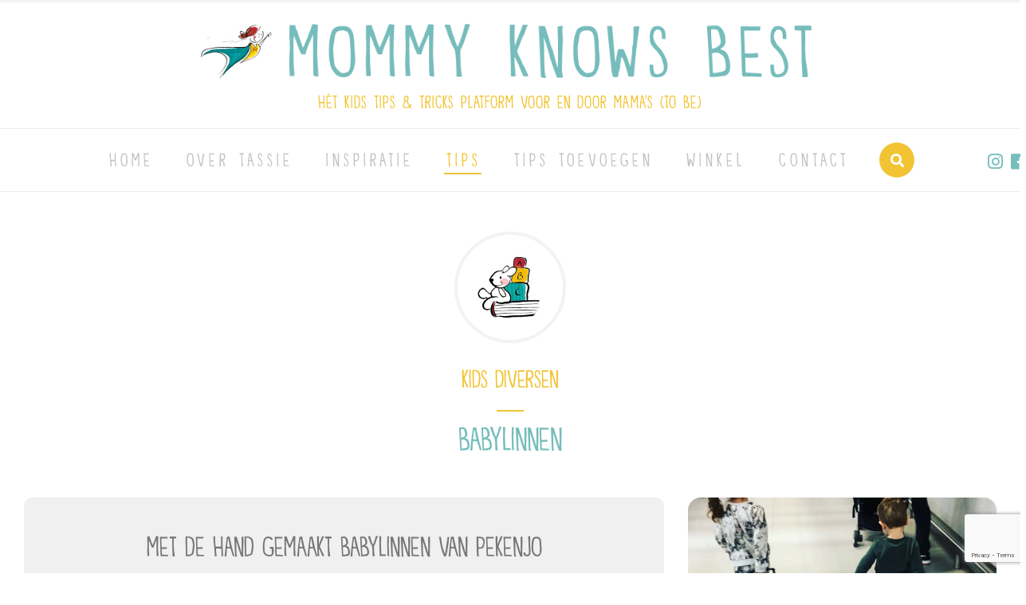

--- FILE ---
content_type: text/html; charset=utf-8
request_url: https://www.google.com/recaptcha/api2/anchor?ar=1&k=6LfMm5IUAAAAAEAf4e4e8ZIish-YTggQ7DWSb23A&co=aHR0cHM6Ly93d3cubW9tbXlrbm93c2Jlc3Qubmw6NDQz&hl=en&v=PoyoqOPhxBO7pBk68S4YbpHZ&size=invisible&anchor-ms=20000&execute-ms=30000&cb=9hh7x7p5xedw
body_size: 48743
content:
<!DOCTYPE HTML><html dir="ltr" lang="en"><head><meta http-equiv="Content-Type" content="text/html; charset=UTF-8">
<meta http-equiv="X-UA-Compatible" content="IE=edge">
<title>reCAPTCHA</title>
<style type="text/css">
/* cyrillic-ext */
@font-face {
  font-family: 'Roboto';
  font-style: normal;
  font-weight: 400;
  font-stretch: 100%;
  src: url(//fonts.gstatic.com/s/roboto/v48/KFO7CnqEu92Fr1ME7kSn66aGLdTylUAMa3GUBHMdazTgWw.woff2) format('woff2');
  unicode-range: U+0460-052F, U+1C80-1C8A, U+20B4, U+2DE0-2DFF, U+A640-A69F, U+FE2E-FE2F;
}
/* cyrillic */
@font-face {
  font-family: 'Roboto';
  font-style: normal;
  font-weight: 400;
  font-stretch: 100%;
  src: url(//fonts.gstatic.com/s/roboto/v48/KFO7CnqEu92Fr1ME7kSn66aGLdTylUAMa3iUBHMdazTgWw.woff2) format('woff2');
  unicode-range: U+0301, U+0400-045F, U+0490-0491, U+04B0-04B1, U+2116;
}
/* greek-ext */
@font-face {
  font-family: 'Roboto';
  font-style: normal;
  font-weight: 400;
  font-stretch: 100%;
  src: url(//fonts.gstatic.com/s/roboto/v48/KFO7CnqEu92Fr1ME7kSn66aGLdTylUAMa3CUBHMdazTgWw.woff2) format('woff2');
  unicode-range: U+1F00-1FFF;
}
/* greek */
@font-face {
  font-family: 'Roboto';
  font-style: normal;
  font-weight: 400;
  font-stretch: 100%;
  src: url(//fonts.gstatic.com/s/roboto/v48/KFO7CnqEu92Fr1ME7kSn66aGLdTylUAMa3-UBHMdazTgWw.woff2) format('woff2');
  unicode-range: U+0370-0377, U+037A-037F, U+0384-038A, U+038C, U+038E-03A1, U+03A3-03FF;
}
/* math */
@font-face {
  font-family: 'Roboto';
  font-style: normal;
  font-weight: 400;
  font-stretch: 100%;
  src: url(//fonts.gstatic.com/s/roboto/v48/KFO7CnqEu92Fr1ME7kSn66aGLdTylUAMawCUBHMdazTgWw.woff2) format('woff2');
  unicode-range: U+0302-0303, U+0305, U+0307-0308, U+0310, U+0312, U+0315, U+031A, U+0326-0327, U+032C, U+032F-0330, U+0332-0333, U+0338, U+033A, U+0346, U+034D, U+0391-03A1, U+03A3-03A9, U+03B1-03C9, U+03D1, U+03D5-03D6, U+03F0-03F1, U+03F4-03F5, U+2016-2017, U+2034-2038, U+203C, U+2040, U+2043, U+2047, U+2050, U+2057, U+205F, U+2070-2071, U+2074-208E, U+2090-209C, U+20D0-20DC, U+20E1, U+20E5-20EF, U+2100-2112, U+2114-2115, U+2117-2121, U+2123-214F, U+2190, U+2192, U+2194-21AE, U+21B0-21E5, U+21F1-21F2, U+21F4-2211, U+2213-2214, U+2216-22FF, U+2308-230B, U+2310, U+2319, U+231C-2321, U+2336-237A, U+237C, U+2395, U+239B-23B7, U+23D0, U+23DC-23E1, U+2474-2475, U+25AF, U+25B3, U+25B7, U+25BD, U+25C1, U+25CA, U+25CC, U+25FB, U+266D-266F, U+27C0-27FF, U+2900-2AFF, U+2B0E-2B11, U+2B30-2B4C, U+2BFE, U+3030, U+FF5B, U+FF5D, U+1D400-1D7FF, U+1EE00-1EEFF;
}
/* symbols */
@font-face {
  font-family: 'Roboto';
  font-style: normal;
  font-weight: 400;
  font-stretch: 100%;
  src: url(//fonts.gstatic.com/s/roboto/v48/KFO7CnqEu92Fr1ME7kSn66aGLdTylUAMaxKUBHMdazTgWw.woff2) format('woff2');
  unicode-range: U+0001-000C, U+000E-001F, U+007F-009F, U+20DD-20E0, U+20E2-20E4, U+2150-218F, U+2190, U+2192, U+2194-2199, U+21AF, U+21E6-21F0, U+21F3, U+2218-2219, U+2299, U+22C4-22C6, U+2300-243F, U+2440-244A, U+2460-24FF, U+25A0-27BF, U+2800-28FF, U+2921-2922, U+2981, U+29BF, U+29EB, U+2B00-2BFF, U+4DC0-4DFF, U+FFF9-FFFB, U+10140-1018E, U+10190-1019C, U+101A0, U+101D0-101FD, U+102E0-102FB, U+10E60-10E7E, U+1D2C0-1D2D3, U+1D2E0-1D37F, U+1F000-1F0FF, U+1F100-1F1AD, U+1F1E6-1F1FF, U+1F30D-1F30F, U+1F315, U+1F31C, U+1F31E, U+1F320-1F32C, U+1F336, U+1F378, U+1F37D, U+1F382, U+1F393-1F39F, U+1F3A7-1F3A8, U+1F3AC-1F3AF, U+1F3C2, U+1F3C4-1F3C6, U+1F3CA-1F3CE, U+1F3D4-1F3E0, U+1F3ED, U+1F3F1-1F3F3, U+1F3F5-1F3F7, U+1F408, U+1F415, U+1F41F, U+1F426, U+1F43F, U+1F441-1F442, U+1F444, U+1F446-1F449, U+1F44C-1F44E, U+1F453, U+1F46A, U+1F47D, U+1F4A3, U+1F4B0, U+1F4B3, U+1F4B9, U+1F4BB, U+1F4BF, U+1F4C8-1F4CB, U+1F4D6, U+1F4DA, U+1F4DF, U+1F4E3-1F4E6, U+1F4EA-1F4ED, U+1F4F7, U+1F4F9-1F4FB, U+1F4FD-1F4FE, U+1F503, U+1F507-1F50B, U+1F50D, U+1F512-1F513, U+1F53E-1F54A, U+1F54F-1F5FA, U+1F610, U+1F650-1F67F, U+1F687, U+1F68D, U+1F691, U+1F694, U+1F698, U+1F6AD, U+1F6B2, U+1F6B9-1F6BA, U+1F6BC, U+1F6C6-1F6CF, U+1F6D3-1F6D7, U+1F6E0-1F6EA, U+1F6F0-1F6F3, U+1F6F7-1F6FC, U+1F700-1F7FF, U+1F800-1F80B, U+1F810-1F847, U+1F850-1F859, U+1F860-1F887, U+1F890-1F8AD, U+1F8B0-1F8BB, U+1F8C0-1F8C1, U+1F900-1F90B, U+1F93B, U+1F946, U+1F984, U+1F996, U+1F9E9, U+1FA00-1FA6F, U+1FA70-1FA7C, U+1FA80-1FA89, U+1FA8F-1FAC6, U+1FACE-1FADC, U+1FADF-1FAE9, U+1FAF0-1FAF8, U+1FB00-1FBFF;
}
/* vietnamese */
@font-face {
  font-family: 'Roboto';
  font-style: normal;
  font-weight: 400;
  font-stretch: 100%;
  src: url(//fonts.gstatic.com/s/roboto/v48/KFO7CnqEu92Fr1ME7kSn66aGLdTylUAMa3OUBHMdazTgWw.woff2) format('woff2');
  unicode-range: U+0102-0103, U+0110-0111, U+0128-0129, U+0168-0169, U+01A0-01A1, U+01AF-01B0, U+0300-0301, U+0303-0304, U+0308-0309, U+0323, U+0329, U+1EA0-1EF9, U+20AB;
}
/* latin-ext */
@font-face {
  font-family: 'Roboto';
  font-style: normal;
  font-weight: 400;
  font-stretch: 100%;
  src: url(//fonts.gstatic.com/s/roboto/v48/KFO7CnqEu92Fr1ME7kSn66aGLdTylUAMa3KUBHMdazTgWw.woff2) format('woff2');
  unicode-range: U+0100-02BA, U+02BD-02C5, U+02C7-02CC, U+02CE-02D7, U+02DD-02FF, U+0304, U+0308, U+0329, U+1D00-1DBF, U+1E00-1E9F, U+1EF2-1EFF, U+2020, U+20A0-20AB, U+20AD-20C0, U+2113, U+2C60-2C7F, U+A720-A7FF;
}
/* latin */
@font-face {
  font-family: 'Roboto';
  font-style: normal;
  font-weight: 400;
  font-stretch: 100%;
  src: url(//fonts.gstatic.com/s/roboto/v48/KFO7CnqEu92Fr1ME7kSn66aGLdTylUAMa3yUBHMdazQ.woff2) format('woff2');
  unicode-range: U+0000-00FF, U+0131, U+0152-0153, U+02BB-02BC, U+02C6, U+02DA, U+02DC, U+0304, U+0308, U+0329, U+2000-206F, U+20AC, U+2122, U+2191, U+2193, U+2212, U+2215, U+FEFF, U+FFFD;
}
/* cyrillic-ext */
@font-face {
  font-family: 'Roboto';
  font-style: normal;
  font-weight: 500;
  font-stretch: 100%;
  src: url(//fonts.gstatic.com/s/roboto/v48/KFO7CnqEu92Fr1ME7kSn66aGLdTylUAMa3GUBHMdazTgWw.woff2) format('woff2');
  unicode-range: U+0460-052F, U+1C80-1C8A, U+20B4, U+2DE0-2DFF, U+A640-A69F, U+FE2E-FE2F;
}
/* cyrillic */
@font-face {
  font-family: 'Roboto';
  font-style: normal;
  font-weight: 500;
  font-stretch: 100%;
  src: url(//fonts.gstatic.com/s/roboto/v48/KFO7CnqEu92Fr1ME7kSn66aGLdTylUAMa3iUBHMdazTgWw.woff2) format('woff2');
  unicode-range: U+0301, U+0400-045F, U+0490-0491, U+04B0-04B1, U+2116;
}
/* greek-ext */
@font-face {
  font-family: 'Roboto';
  font-style: normal;
  font-weight: 500;
  font-stretch: 100%;
  src: url(//fonts.gstatic.com/s/roboto/v48/KFO7CnqEu92Fr1ME7kSn66aGLdTylUAMa3CUBHMdazTgWw.woff2) format('woff2');
  unicode-range: U+1F00-1FFF;
}
/* greek */
@font-face {
  font-family: 'Roboto';
  font-style: normal;
  font-weight: 500;
  font-stretch: 100%;
  src: url(//fonts.gstatic.com/s/roboto/v48/KFO7CnqEu92Fr1ME7kSn66aGLdTylUAMa3-UBHMdazTgWw.woff2) format('woff2');
  unicode-range: U+0370-0377, U+037A-037F, U+0384-038A, U+038C, U+038E-03A1, U+03A3-03FF;
}
/* math */
@font-face {
  font-family: 'Roboto';
  font-style: normal;
  font-weight: 500;
  font-stretch: 100%;
  src: url(//fonts.gstatic.com/s/roboto/v48/KFO7CnqEu92Fr1ME7kSn66aGLdTylUAMawCUBHMdazTgWw.woff2) format('woff2');
  unicode-range: U+0302-0303, U+0305, U+0307-0308, U+0310, U+0312, U+0315, U+031A, U+0326-0327, U+032C, U+032F-0330, U+0332-0333, U+0338, U+033A, U+0346, U+034D, U+0391-03A1, U+03A3-03A9, U+03B1-03C9, U+03D1, U+03D5-03D6, U+03F0-03F1, U+03F4-03F5, U+2016-2017, U+2034-2038, U+203C, U+2040, U+2043, U+2047, U+2050, U+2057, U+205F, U+2070-2071, U+2074-208E, U+2090-209C, U+20D0-20DC, U+20E1, U+20E5-20EF, U+2100-2112, U+2114-2115, U+2117-2121, U+2123-214F, U+2190, U+2192, U+2194-21AE, U+21B0-21E5, U+21F1-21F2, U+21F4-2211, U+2213-2214, U+2216-22FF, U+2308-230B, U+2310, U+2319, U+231C-2321, U+2336-237A, U+237C, U+2395, U+239B-23B7, U+23D0, U+23DC-23E1, U+2474-2475, U+25AF, U+25B3, U+25B7, U+25BD, U+25C1, U+25CA, U+25CC, U+25FB, U+266D-266F, U+27C0-27FF, U+2900-2AFF, U+2B0E-2B11, U+2B30-2B4C, U+2BFE, U+3030, U+FF5B, U+FF5D, U+1D400-1D7FF, U+1EE00-1EEFF;
}
/* symbols */
@font-face {
  font-family: 'Roboto';
  font-style: normal;
  font-weight: 500;
  font-stretch: 100%;
  src: url(//fonts.gstatic.com/s/roboto/v48/KFO7CnqEu92Fr1ME7kSn66aGLdTylUAMaxKUBHMdazTgWw.woff2) format('woff2');
  unicode-range: U+0001-000C, U+000E-001F, U+007F-009F, U+20DD-20E0, U+20E2-20E4, U+2150-218F, U+2190, U+2192, U+2194-2199, U+21AF, U+21E6-21F0, U+21F3, U+2218-2219, U+2299, U+22C4-22C6, U+2300-243F, U+2440-244A, U+2460-24FF, U+25A0-27BF, U+2800-28FF, U+2921-2922, U+2981, U+29BF, U+29EB, U+2B00-2BFF, U+4DC0-4DFF, U+FFF9-FFFB, U+10140-1018E, U+10190-1019C, U+101A0, U+101D0-101FD, U+102E0-102FB, U+10E60-10E7E, U+1D2C0-1D2D3, U+1D2E0-1D37F, U+1F000-1F0FF, U+1F100-1F1AD, U+1F1E6-1F1FF, U+1F30D-1F30F, U+1F315, U+1F31C, U+1F31E, U+1F320-1F32C, U+1F336, U+1F378, U+1F37D, U+1F382, U+1F393-1F39F, U+1F3A7-1F3A8, U+1F3AC-1F3AF, U+1F3C2, U+1F3C4-1F3C6, U+1F3CA-1F3CE, U+1F3D4-1F3E0, U+1F3ED, U+1F3F1-1F3F3, U+1F3F5-1F3F7, U+1F408, U+1F415, U+1F41F, U+1F426, U+1F43F, U+1F441-1F442, U+1F444, U+1F446-1F449, U+1F44C-1F44E, U+1F453, U+1F46A, U+1F47D, U+1F4A3, U+1F4B0, U+1F4B3, U+1F4B9, U+1F4BB, U+1F4BF, U+1F4C8-1F4CB, U+1F4D6, U+1F4DA, U+1F4DF, U+1F4E3-1F4E6, U+1F4EA-1F4ED, U+1F4F7, U+1F4F9-1F4FB, U+1F4FD-1F4FE, U+1F503, U+1F507-1F50B, U+1F50D, U+1F512-1F513, U+1F53E-1F54A, U+1F54F-1F5FA, U+1F610, U+1F650-1F67F, U+1F687, U+1F68D, U+1F691, U+1F694, U+1F698, U+1F6AD, U+1F6B2, U+1F6B9-1F6BA, U+1F6BC, U+1F6C6-1F6CF, U+1F6D3-1F6D7, U+1F6E0-1F6EA, U+1F6F0-1F6F3, U+1F6F7-1F6FC, U+1F700-1F7FF, U+1F800-1F80B, U+1F810-1F847, U+1F850-1F859, U+1F860-1F887, U+1F890-1F8AD, U+1F8B0-1F8BB, U+1F8C0-1F8C1, U+1F900-1F90B, U+1F93B, U+1F946, U+1F984, U+1F996, U+1F9E9, U+1FA00-1FA6F, U+1FA70-1FA7C, U+1FA80-1FA89, U+1FA8F-1FAC6, U+1FACE-1FADC, U+1FADF-1FAE9, U+1FAF0-1FAF8, U+1FB00-1FBFF;
}
/* vietnamese */
@font-face {
  font-family: 'Roboto';
  font-style: normal;
  font-weight: 500;
  font-stretch: 100%;
  src: url(//fonts.gstatic.com/s/roboto/v48/KFO7CnqEu92Fr1ME7kSn66aGLdTylUAMa3OUBHMdazTgWw.woff2) format('woff2');
  unicode-range: U+0102-0103, U+0110-0111, U+0128-0129, U+0168-0169, U+01A0-01A1, U+01AF-01B0, U+0300-0301, U+0303-0304, U+0308-0309, U+0323, U+0329, U+1EA0-1EF9, U+20AB;
}
/* latin-ext */
@font-face {
  font-family: 'Roboto';
  font-style: normal;
  font-weight: 500;
  font-stretch: 100%;
  src: url(//fonts.gstatic.com/s/roboto/v48/KFO7CnqEu92Fr1ME7kSn66aGLdTylUAMa3KUBHMdazTgWw.woff2) format('woff2');
  unicode-range: U+0100-02BA, U+02BD-02C5, U+02C7-02CC, U+02CE-02D7, U+02DD-02FF, U+0304, U+0308, U+0329, U+1D00-1DBF, U+1E00-1E9F, U+1EF2-1EFF, U+2020, U+20A0-20AB, U+20AD-20C0, U+2113, U+2C60-2C7F, U+A720-A7FF;
}
/* latin */
@font-face {
  font-family: 'Roboto';
  font-style: normal;
  font-weight: 500;
  font-stretch: 100%;
  src: url(//fonts.gstatic.com/s/roboto/v48/KFO7CnqEu92Fr1ME7kSn66aGLdTylUAMa3yUBHMdazQ.woff2) format('woff2');
  unicode-range: U+0000-00FF, U+0131, U+0152-0153, U+02BB-02BC, U+02C6, U+02DA, U+02DC, U+0304, U+0308, U+0329, U+2000-206F, U+20AC, U+2122, U+2191, U+2193, U+2212, U+2215, U+FEFF, U+FFFD;
}
/* cyrillic-ext */
@font-face {
  font-family: 'Roboto';
  font-style: normal;
  font-weight: 900;
  font-stretch: 100%;
  src: url(//fonts.gstatic.com/s/roboto/v48/KFO7CnqEu92Fr1ME7kSn66aGLdTylUAMa3GUBHMdazTgWw.woff2) format('woff2');
  unicode-range: U+0460-052F, U+1C80-1C8A, U+20B4, U+2DE0-2DFF, U+A640-A69F, U+FE2E-FE2F;
}
/* cyrillic */
@font-face {
  font-family: 'Roboto';
  font-style: normal;
  font-weight: 900;
  font-stretch: 100%;
  src: url(//fonts.gstatic.com/s/roboto/v48/KFO7CnqEu92Fr1ME7kSn66aGLdTylUAMa3iUBHMdazTgWw.woff2) format('woff2');
  unicode-range: U+0301, U+0400-045F, U+0490-0491, U+04B0-04B1, U+2116;
}
/* greek-ext */
@font-face {
  font-family: 'Roboto';
  font-style: normal;
  font-weight: 900;
  font-stretch: 100%;
  src: url(//fonts.gstatic.com/s/roboto/v48/KFO7CnqEu92Fr1ME7kSn66aGLdTylUAMa3CUBHMdazTgWw.woff2) format('woff2');
  unicode-range: U+1F00-1FFF;
}
/* greek */
@font-face {
  font-family: 'Roboto';
  font-style: normal;
  font-weight: 900;
  font-stretch: 100%;
  src: url(//fonts.gstatic.com/s/roboto/v48/KFO7CnqEu92Fr1ME7kSn66aGLdTylUAMa3-UBHMdazTgWw.woff2) format('woff2');
  unicode-range: U+0370-0377, U+037A-037F, U+0384-038A, U+038C, U+038E-03A1, U+03A3-03FF;
}
/* math */
@font-face {
  font-family: 'Roboto';
  font-style: normal;
  font-weight: 900;
  font-stretch: 100%;
  src: url(//fonts.gstatic.com/s/roboto/v48/KFO7CnqEu92Fr1ME7kSn66aGLdTylUAMawCUBHMdazTgWw.woff2) format('woff2');
  unicode-range: U+0302-0303, U+0305, U+0307-0308, U+0310, U+0312, U+0315, U+031A, U+0326-0327, U+032C, U+032F-0330, U+0332-0333, U+0338, U+033A, U+0346, U+034D, U+0391-03A1, U+03A3-03A9, U+03B1-03C9, U+03D1, U+03D5-03D6, U+03F0-03F1, U+03F4-03F5, U+2016-2017, U+2034-2038, U+203C, U+2040, U+2043, U+2047, U+2050, U+2057, U+205F, U+2070-2071, U+2074-208E, U+2090-209C, U+20D0-20DC, U+20E1, U+20E5-20EF, U+2100-2112, U+2114-2115, U+2117-2121, U+2123-214F, U+2190, U+2192, U+2194-21AE, U+21B0-21E5, U+21F1-21F2, U+21F4-2211, U+2213-2214, U+2216-22FF, U+2308-230B, U+2310, U+2319, U+231C-2321, U+2336-237A, U+237C, U+2395, U+239B-23B7, U+23D0, U+23DC-23E1, U+2474-2475, U+25AF, U+25B3, U+25B7, U+25BD, U+25C1, U+25CA, U+25CC, U+25FB, U+266D-266F, U+27C0-27FF, U+2900-2AFF, U+2B0E-2B11, U+2B30-2B4C, U+2BFE, U+3030, U+FF5B, U+FF5D, U+1D400-1D7FF, U+1EE00-1EEFF;
}
/* symbols */
@font-face {
  font-family: 'Roboto';
  font-style: normal;
  font-weight: 900;
  font-stretch: 100%;
  src: url(//fonts.gstatic.com/s/roboto/v48/KFO7CnqEu92Fr1ME7kSn66aGLdTylUAMaxKUBHMdazTgWw.woff2) format('woff2');
  unicode-range: U+0001-000C, U+000E-001F, U+007F-009F, U+20DD-20E0, U+20E2-20E4, U+2150-218F, U+2190, U+2192, U+2194-2199, U+21AF, U+21E6-21F0, U+21F3, U+2218-2219, U+2299, U+22C4-22C6, U+2300-243F, U+2440-244A, U+2460-24FF, U+25A0-27BF, U+2800-28FF, U+2921-2922, U+2981, U+29BF, U+29EB, U+2B00-2BFF, U+4DC0-4DFF, U+FFF9-FFFB, U+10140-1018E, U+10190-1019C, U+101A0, U+101D0-101FD, U+102E0-102FB, U+10E60-10E7E, U+1D2C0-1D2D3, U+1D2E0-1D37F, U+1F000-1F0FF, U+1F100-1F1AD, U+1F1E6-1F1FF, U+1F30D-1F30F, U+1F315, U+1F31C, U+1F31E, U+1F320-1F32C, U+1F336, U+1F378, U+1F37D, U+1F382, U+1F393-1F39F, U+1F3A7-1F3A8, U+1F3AC-1F3AF, U+1F3C2, U+1F3C4-1F3C6, U+1F3CA-1F3CE, U+1F3D4-1F3E0, U+1F3ED, U+1F3F1-1F3F3, U+1F3F5-1F3F7, U+1F408, U+1F415, U+1F41F, U+1F426, U+1F43F, U+1F441-1F442, U+1F444, U+1F446-1F449, U+1F44C-1F44E, U+1F453, U+1F46A, U+1F47D, U+1F4A3, U+1F4B0, U+1F4B3, U+1F4B9, U+1F4BB, U+1F4BF, U+1F4C8-1F4CB, U+1F4D6, U+1F4DA, U+1F4DF, U+1F4E3-1F4E6, U+1F4EA-1F4ED, U+1F4F7, U+1F4F9-1F4FB, U+1F4FD-1F4FE, U+1F503, U+1F507-1F50B, U+1F50D, U+1F512-1F513, U+1F53E-1F54A, U+1F54F-1F5FA, U+1F610, U+1F650-1F67F, U+1F687, U+1F68D, U+1F691, U+1F694, U+1F698, U+1F6AD, U+1F6B2, U+1F6B9-1F6BA, U+1F6BC, U+1F6C6-1F6CF, U+1F6D3-1F6D7, U+1F6E0-1F6EA, U+1F6F0-1F6F3, U+1F6F7-1F6FC, U+1F700-1F7FF, U+1F800-1F80B, U+1F810-1F847, U+1F850-1F859, U+1F860-1F887, U+1F890-1F8AD, U+1F8B0-1F8BB, U+1F8C0-1F8C1, U+1F900-1F90B, U+1F93B, U+1F946, U+1F984, U+1F996, U+1F9E9, U+1FA00-1FA6F, U+1FA70-1FA7C, U+1FA80-1FA89, U+1FA8F-1FAC6, U+1FACE-1FADC, U+1FADF-1FAE9, U+1FAF0-1FAF8, U+1FB00-1FBFF;
}
/* vietnamese */
@font-face {
  font-family: 'Roboto';
  font-style: normal;
  font-weight: 900;
  font-stretch: 100%;
  src: url(//fonts.gstatic.com/s/roboto/v48/KFO7CnqEu92Fr1ME7kSn66aGLdTylUAMa3OUBHMdazTgWw.woff2) format('woff2');
  unicode-range: U+0102-0103, U+0110-0111, U+0128-0129, U+0168-0169, U+01A0-01A1, U+01AF-01B0, U+0300-0301, U+0303-0304, U+0308-0309, U+0323, U+0329, U+1EA0-1EF9, U+20AB;
}
/* latin-ext */
@font-face {
  font-family: 'Roboto';
  font-style: normal;
  font-weight: 900;
  font-stretch: 100%;
  src: url(//fonts.gstatic.com/s/roboto/v48/KFO7CnqEu92Fr1ME7kSn66aGLdTylUAMa3KUBHMdazTgWw.woff2) format('woff2');
  unicode-range: U+0100-02BA, U+02BD-02C5, U+02C7-02CC, U+02CE-02D7, U+02DD-02FF, U+0304, U+0308, U+0329, U+1D00-1DBF, U+1E00-1E9F, U+1EF2-1EFF, U+2020, U+20A0-20AB, U+20AD-20C0, U+2113, U+2C60-2C7F, U+A720-A7FF;
}
/* latin */
@font-face {
  font-family: 'Roboto';
  font-style: normal;
  font-weight: 900;
  font-stretch: 100%;
  src: url(//fonts.gstatic.com/s/roboto/v48/KFO7CnqEu92Fr1ME7kSn66aGLdTylUAMa3yUBHMdazQ.woff2) format('woff2');
  unicode-range: U+0000-00FF, U+0131, U+0152-0153, U+02BB-02BC, U+02C6, U+02DA, U+02DC, U+0304, U+0308, U+0329, U+2000-206F, U+20AC, U+2122, U+2191, U+2193, U+2212, U+2215, U+FEFF, U+FFFD;
}

</style>
<link rel="stylesheet" type="text/css" href="https://www.gstatic.com/recaptcha/releases/PoyoqOPhxBO7pBk68S4YbpHZ/styles__ltr.css">
<script nonce="zKIuU2H8FU7UTfNFkEIPHQ" type="text/javascript">window['__recaptcha_api'] = 'https://www.google.com/recaptcha/api2/';</script>
<script type="text/javascript" src="https://www.gstatic.com/recaptcha/releases/PoyoqOPhxBO7pBk68S4YbpHZ/recaptcha__en.js" nonce="zKIuU2H8FU7UTfNFkEIPHQ">
      
    </script></head>
<body><div id="rc-anchor-alert" class="rc-anchor-alert"></div>
<input type="hidden" id="recaptcha-token" value="[base64]">
<script type="text/javascript" nonce="zKIuU2H8FU7UTfNFkEIPHQ">
      recaptcha.anchor.Main.init("[\x22ainput\x22,[\x22bgdata\x22,\x22\x22,\[base64]/[base64]/bmV3IFpbdF0obVswXSk6Sz09Mj9uZXcgWlt0XShtWzBdLG1bMV0pOks9PTM/bmV3IFpbdF0obVswXSxtWzFdLG1bMl0pOks9PTQ/[base64]/[base64]/[base64]/[base64]/[base64]/[base64]/[base64]/[base64]/[base64]/[base64]/[base64]/[base64]/[base64]/[base64]\\u003d\\u003d\x22,\[base64]\x22,\x22w4HDlcOQw4tQHBfCqTjDsSNtw4kZSm7CrUbCo8K1w4JUGFYRw43CrcKnw4zClMKeHgUsw5oFwr9PHzF2X8KYWDrDmcO1w7/Cn8KSwoLDgsOWwo7CpTvCnMOGCiLCqSIJFmptwr/DhcO/CMKYCMKXFX/[base64]/DrFBWw5HDucK9U8OGw53DpMK7wqLDvsKewpLDtcK4w4/DscOYHV56a0ZIwrDCjhpaZsKdMMOFLMKDwpEpwozDvSxOwq8Swo1wwrpwaWQRw4gCd1wvFMKTH8OkMk89w7/DpMOJw5rDth4hcsOQUjfCvsOEHcKTTk3CrsOQwpQMNMO6d8Kww7ITV8OOf8KWw4Uuw597wqDDjcOowr3ClSnDucKWw5NsKsKXBMKdacKrZ3nDlcOrXhVAVxkZw4FfwrfDhcOywqc2w57Cnxcqw6rCscO6wojDl8OSwo7CmcKwMcK4FMKoR10+TMORF8KwEMKsw4M/wrBzfDE1f8K/w6wtfcOSw7DDocOcw4ADIjvCs8OxEMOjwoTDinnDlDsywo80woREwqoxE8O2XcKyw4UqXm/DpF3Cu3rCkMOkSzdbcy8Tw5bDv11qEsKpwoBUwoMJwo/DnnjDvcOsI8KnV8KVK8Onwos9wog4TnsWEURlwpEnw74Bw7M0agHDgcKXW8O5w5hTwovCicK1w6DCjnxEwq/Ck8KjKMKiwrXCvcK/A1/Ci1DDucKKwqHDvsKlWcOLER7Cn8K9wo7DuwLChcO/DBDCoMKbVW0mw6E5w6nDl2DDvVLDjsK8w7AkGVLDj1HDrcKtXsOOS8OlacOdfCDDikZywpJiccOcFBZrYgRgworCgsKWGkHDn8Ouw5zDksOUVWM7RTrDrsOWWMORYRsaCkxqwofCiCpkw7TDqsO+BRY4w4LCpcKzwqxOw6sZw4fCuVR3w6IhLCpGw6fDq8KZwoXCn1/DhR9lYMKlKMOuwo7DtsOjw4Q9AXV0ZB8da8OTV8KCAsOoFFTCgsKYecK2JMKewobDkyfCmB4/XVMgw57DgsOzCwDCtMKIME7CjsKXUwnDogjDgX/DuirCosKqw4wgw7rCnWRnbm/Dr8OSYsKvwopkak/CtMKACjciwoE6KTIaCkkBw5fCosOswrdHwpjClcOJJcObDMKaODPDn8KAMsOdF8Otw5BgVhnCgcO7FMOkMsKowqJECCl2wpXDmEkjGMOCwrDDmMKNwq5vw6XCpDR+DQ5dMsKoAMKcw7ofwqxLfMK8ZFdswonCtkPDtnPCnsKBwrDCvMKowqcuw6VIFsO/w6nCucKAV0zCnQ5kwpHDpV96w7MZQcO0DsKXACsLwpdTesOIwp7CusK7BcKkBMKYwrJAcB3CosKoFMKzaMKCBloHwqZkwqkCbsO3wrrCnMOSwr4gAsK6Uxguw6cww7vCrFLDvMKhw6www6zDiMONBsKyLcK/[base64]/wpMHwq49w6fDosKiWi/Dim/[base64]/DtXTClMKcwqPDrHfCqsKUwpPCgwvCv8OoVcKWHAHChxLCgETDtsOiNFRZwrvDisOtwqxsbQMEwqPDnWDDuMKpeifCtsOyw6nCocKHwrXCsMO4wq4SwonDv17CphXDvkXDt8KGaxzDssKyWcODZMONSGRrw4DDikvDlQ0Bwp/CvcO4woYPbcKROWpTNMKzw5cewpXCmMKGEMKkIg1jwrLDplPDo1QzGjrDmsOEw5RDw7NTwrzCqHXDqsOvJcORw70tcsOUX8Kxw7rDnXweJcOcUh7DugzDrhIRTMO3wrbDtWE2VsKjwqFRDcOTTA/DoMKPPcKqEsOnFSXCu8KjFMOmOFAAfkjDvcKcPsK4wqp0A3Byw6ArY8KKw6/Dg8OpMMKuwohTRUDDhHDCtW1VEMKAJ8O7w5vDjg7DjMKyPcO1KlvCkcOxKU0wZhbCuQPCv8OGw5DDgynDs0Nnw79UcTQyJGZET8KkwofDtBnCpCvDlMOzw40OwqxawrwiWcKJQcOmw4FhKwI/SXjDgXkfS8O/wopwwpHCo8OLRcK7wr3CtcO3wq/CqcOzDcKnwqR8Q8OvwrvCiMOWwq7DusK2w70QGcKgW8Ouw7LDp8K6w7thwojDsMObSjAiNSV0w4NZdlQIw5gXw5MKbUjCsMKGw5RXwqJOaS/CmsOzbQDCrw0sworCqMKdcTHDnywmwr/Dm8KMw6bDqsKgwrogwqFZN2QBDcO4w53DmTjCukV1cHPDj8O7eMOxwpDDn8KCw7vCjsK/w6TCrwlXwodQKcKnasOxw73Cvkwwwo0GHcKLB8OKw7XDhsO8wr5xEsKhwrQ4FcKLcQ93w67Co8OPwp7DvDYVcVtSdcKgwqzDthhvw61FSMOowrlNGMKKw7HDs0RkwoJZwoJawpsswr/CiUTCksKQUAXCqW/Cr8OeGmLCkcKqajHCj8OAWXwkw7/Ctl7Dv8OwWsK+QRTCtsKrw73DtMKXwqDDkEcGUSYBZsKSEgp1wrc6YsOAwo5MNDJDw6jCpQMtCiczw5jDhsOpXMOSw6ZNw7Vaw7QTwpzChVxJKQhVDHFeAWfCucOBbgEsfnbDjG7DuhvDocKRH1FAJmgDa8KFwq/DnUBPFhQ0wojCkMOBPsORw5RTYsO4IXROHG/Du8O9OTLDlWR/Y8Kew6jClsOxO8KoPMOlEi3DrcKJwpnDuzPDlkBnG8Kjw6HCrsO0w6Jbwpsbwp/DnBLDjW1bWcOuwq3CuMOVKBxBK8KVw5gOw7fDn2vDuMO6bEtLw7wEwptaSMKoQgo+S8OEdcK8w5jCgy03wrVewoLCnH0Jw5l8wr7DocO3IsKHw5/DgQNZw4F3GhsiwrDDh8K6w5zDmsKBfnPDpGDCisKkXhgQEDvDlsKQAMOiXw9MAgZwMVXDoMOeNnkeF3V3wqLDhB/DrMKTw49iw6DCvl8Xwr0Nw5IsanbDo8ODKcOswr3CvsK6dsOsf8OnNTJAOnBuLBJ/wojClFDCvlkrNC/Du8KwP1jDg8KcYnLCvQYhScK4WwvDg8KpwqfDnEENV8KlYsOLwqERwrPCisOkQGIbwrTDpsKxwpsHVw3Cq8KCw6hsw6DChsOuBMOACTpPw7rCgsOTw7RnwrDCsQjDuTQZKMKxw64aNFoIJsKKYsOowoHDs8KXw4PCvMOuw7ZUwqfDtsO+NMKYV8KYQR/Cq8KwwpVDwrlQwrEdWybDpzbCrgFHP8OYNyjDiMKVGcKeQWrDhsOAJcOjVHjDhcOnPy7CrhPCtMOMOsK0HRPDnsOFRn1OLUMgY8KVHTVKw7pURcKMw4h+w7rCkVATwpPCisKuw7rCrsKZSMKwWDxhJwgDKhHDosOfZl18KMOmbQXCscOPw4/DkkdOw4PDiMOxG3Imw6hDOMKOJsOGHRXCo8KywpgfLEDDicOHO8KFw6kewrzChw/CuwLCizNzw7tAwoDCkMOPwoMPD3TDl8Kdwr/DuBJWw6/DpcKRC8K/w5nDohnDvcOlwp7Ds8KawqLDg8O9wqbDiUjDssOQw6F0bSdBwqLCssO7w6zDjQAzNyjCqVZDWsO7DMO/[base64]/[base64]/w55MMW/CkB/CoV5JOsKnwr3DijrCoiLCnzpqOMOUwrZzGgwtbMKvw51MwrvCnsOGw4EtwovClwUQwpjCjirCn8KEwrBwQ0/CsC3Dm37ChhzDp8OewrB8wqLCqF5QE8K5SS7Dpi5ZBSnCmCvDgMOKw6nCjsOPwpjDpDTCn0ULfsOnwoLCj8OXY8KGwqJ3wozDvsK4woF8wr8vw4BJAcOUwqhQVMOdwqgSw4BIU8Kow6I1w7vDlVBswoDDuMK1anLCvzhHEw/Dg8KyZ8ObwprCqMKCw5NMGSrDucKLw4PCl8KgJsOnK1rDqHt1w7kxw4rCs8OPw5nCscKYXMKkw6ZiwrAhwrjCq8OefndoRnF7wpdxwp0jwqTCpMKAwozDnA7DujPDrsKWDiPCrMKOXcKWdMKQXcKaRSbDvMKew5Y/wp/[base64]/DnsK3BMOywpcoFDslw5hGfzVjw54UH8OQA1czw6TCjsK+wrUtfsOSScOGw7/[base64]/Cq8OiewnCm8OOWmxuwqlVwrR5wqjCkVvDscKjw5YxecKXHMOSKMOMc8OzW8ORS8K6FsOvwrAQwpdmw4s1wqhhc8K3UUbClMKcRiQWUBoIIMO1Z8KMW8KQw4xTWDfDpy/[base64]/CjUYkw4UIwrLCvH3CiE0hw6Vuwqgmwq0Iwq3CvCwBc8OrQMOXw5jCtsOiw4ZiwqnCpMOdwo3DunEYwrosw4TDpiDCui/Dl1jCsyLDk8Osw6jDhsOURn0awrorwr3CnmnCjcKhw6DDpBtcAETDrMO/QEItGMOGRwcPworDhznCl8KdLmrDvMO7b8O7wo/Cj8OhwpjCi8OjwrLCukxewot7I8Kkw6ZBwrRAwrTCmQPDksOwajvDrMOtbHLChcOoUntYIMKNUsKnwo/CjsK2w5DCnxlPJHrDmcO/[base64]/Co8OSwo/Do8KbXMONwprDuVUjJzrChSHDmh5JGsKGw7PDnxHDhEkYPcOtwpRBwrxZXSTDsA83V8KYwrrCi8O7w4cedMKfWMO8w7F7w5l7wq/DiMKGwqoNWRLCocKNwr01wrYUG8O+eMKUw7HDvT8OMMOzA8K9wq/Do8O9TD9ow57DjR/Dhw7CkgxGN0whTBfDj8OrHxkDwo3Ds0TChWXClcKOwofDlsKKRTHCkinCpz11b3LCplLDhDXCrMOyHx7DusKxw7zCpV9sw4d5w4bCixjCucKCAMOkw7DDg8Ohw6fClhRvw4LDhA1sw5bCisO8wonChmVjwqDCsV/CrsKsIcKCwqPCv2kxwqBjPE7CmcKFwoYowqFmf0khw63Clmd5wrBcwqHDrAwlEhx5w7cywo7CiixJw5MKw6HDuGzChsOYFMOqwpjDt8OLOsKrw6cXeMO9wqUOwrpHw4rCi8OKWWomw6vDh8O+w5oJw7/CpxjDnsKVSgPDhhgww6bCgsKQw5Rsw4BYaMK1PxFREndXO8KnB8KIwpVNDQHDvcO6R27CmsOFw5bDqsO+w50pScKABMOmAMK1TlMjw78FECPDqMK8w4sXw709Qg5VwoHDhhXDpsOrwptswohRfMOYV8KDw4gxw5Ahwr/[base64]/L8KDw6LCh8Oqwo1Hw5PCu8K9PMOgFnd/IsKOFzZJS37Dm8K1w4EywrbDlF/DtMKqVcKBw7MyZMK9w6/CtMK8VXHCinrCrcKjM8OJw47CrFnCvRcGDMOkNMKNwpXDhQ/DncK/wqnCjMKQwokmWT3ChMOkBm0CR8O6wrUPw54ZwrTCo1pNw6cUwqnCrlcHbkNDByHDkMKxXcK3fl8+w7MxMsOpwox6ZsKWwpQPwrLDpXcKYMKUNH8rM8OeajfCg1rCpcK8cQDDpEc9wpNmCToUw4jDkgnCqVJVGn8Fw7LDtD5HwqkiwoR6w7d/[base64]/CsMOhw4AaQGfCmsKywr4MwoLCgnleSnfDswfCksO7dwzCo8KUDXwnYcKqAsOaFcOZwrNbw6vCkS5fHsKnJcKtOcK+F8ODYRjCtRbCq0PDn8OTK8OEaMOqw6FPL8KfbsOGwrg8wqIrBVANVsOEbW/CrsK/wr3Dr8K9w6HCpsOwPsKDb8OEXcOPIMKQwrdbwpnCti/CsHtHfnbCqsK7akHDoyo5W2fCk1cuwqMpJ8K6emXCpQxEwrE6wq/CuTrCu8Ogw7Vdw6cuw5AFZjrDt8KWw5Jsc312woDCgTfCq8OhAcOldMO/woXClSlDHitJKSzDmUTDoXvDsGPDtEM4XA05N8K6BD3Ct2XCokXDhcK+woLDhMO8MMKlwpgaEsOeNcOXwrHCrH3ChTxlI8KgwpEcAF1tTX0qHMKVRC7Di8ONw5olw7RIwqdnCB7DggLDlMK9wo/CrnYWwpLCpwdZwpvDlyPDiBV/[base64]/[base64]/[base64]/[base64]/w5bDiE3Dl8OsXsKcOxB4JE3CvH3Ds8Ocw5zCmm7CqcKTCsOzw6ESwrjCqcOdw5QFSMOyNcOYwrfCtCtuUAHDoAXDvXrDpcKJJcOoDSF6w4Z3cAvCrcKkMcKcw7E0wqkQwqkswrzDisK6w47Dv2EzJHHDkMKww4/DqcOIw7nDky57wpZcw57DqSXCssOce8KfwqTDgMKORcOtU3kRV8O0wpDDsDvDicOBQMK1w6R3wpU/wrrDosKrw4HDmWfCkMKWbcKvw7HDkMKjdMK5w4wvw7sKw4pQEMKMwq4wwqkkRg3CrQTDmcO5VcOOw7rCsBPCugBZLlHDucK7wqvDqcOUw6TDgsOJwpnDkhPCvmcHwop2w6fDu8KYwpPDm8O6w5fCqxXDlcKeMXZXRxNyw5DDvTnDssK6V8OSJMO9woXCicOuF8Kkw4/[base64]/Dj8Kdwp3Dpx8uw6k7w5Usw5RQEFZ/w4XDnsKtWwlIw7p/dBxlIsK+SMO0wqYWanbCucOjYCbCv2YkHsOMImjCnMOSA8KzdGBJQGrDnMKxRlxiwrDCozLCuMOMDyfDn8KiIHFaw41ywrc7w5MVw4FLfcOtCWPCisKeNsOgd2sBwr/CiBLDg8Ovw7YEw7cnWMOZw5JCw4ZIwozCosOgw7Q6MH0rw6nDqMKzeMKTfw3CmRNNwrTCjcK2w4w8CiZZwobDpsOsXS5Aw6vDhsKmW8Kyw4rDv2RcURnCuMO1U8K2w5fDnS7CmcKmwo/Dk8OVG0RZV8OBwogKwqvDhcOxwrnCvGvDmMKjwrpsfMO4wqIlB8K3w4spcsKRCcOew55BPcOsMcOPwrXCnkgvwq0dwqYBwq9YAsOjw5pWw6gVw6pFwpnDrcOLwqNoFn/DmsK0wp4JUsKYw4UVwr4rw7rCtWTCjWZwwpPCksOsw61nwqswLMKFX8K3w6zCrSjCkl3Dl3PDt8K3QsOUMcKCJcO3HcOMw4hmw5TCp8K3w7DDvcOSw5jDvMO5QiRvw4BFc8OsIm/DmcKuRXLDpCYTZsKiCcK+MMK6w59dw68WwpUawqQ2R3s6LgXCnntNwrjDm8KrISXDlRvCkcO/wrxjw4bChUfDu8KAGMKUNEA6AMOTFsO2P2TCqjnDjgwXOcOEwqfCi8KWw4/DpVLDvsOrw5vCuWPDszEQwqIpw41Kwqhmw7fCvsK/[base64]/CmsKGw5MLTRXDuFpkwpfCgsKiwoXDucKqw7TDssOPw5cCw7HCuxTCm8KtbMOrwrF2w4p1wrtTJsO7R1bDtzBNw53DvsOmDwDDuD5Tw6MJCMOVwrbDokHDtsKqVijDnMKhU0LDiMOMFivCh2DDglo6MMKuw7J+wrLDqwzCgsOow7/DtsKYNsKfwrlRw5zCs8OgwoEFw53Dt8O8NMO1w5Q+BMOkUFsgw7bCl8KDwqZpNErDvWjChQc0Xw1pw6HCmsOSwoHCncKUc8Krw5rDiVYja8KpwplFw5/[base64]/[base64]/[base64]/DksO8wr8Sa33DssO1ACPCnsKvdT3CosKRwoZRw4LDklzDr3Rsw7UdSsOCwoxFwqhEK8O/fnsBR18BfcO7YFsZUMOOw40eUiDDu3DCuAwkDzISw6DCv8KlTMKswq5LNsKawoUNXS3CjGjCnmhbwplrw5nCkS/Ci8Ozw4HDlwHDomTChzUHAMOscMKkwqcuUGvDmMKDNMOGwr/[base64]/Ch8KcEcKvMMOywoZiJ8OzA0MgMcO6wrJpMhlLLsOTw7pmPEtIw4XDuGUEw6bDssKVUsO7EHDCv1I9WmzDrjhaW8ONTsKmIMOCw4PDpMKCARwJf8KlVRvDiMK7wpxDbHY5UcO2N1ZywpDCusK5XMKmK8OWw6LDtMOXEsKTT8K0w4bChMK7wpJlw7/[base64]/Dh8KnwrJxw5zCp8K0w7sOw5PCh2bDoSR1KjoAw5dHwpzDhn7CnT7CtlhjUxMOTsOMOcOBwovCmWzDmgHCv8K7ZEcsKMKSTHQvw5AmWXVDwqsDwo7Cu8Kxw7rDv8OHfRNTwpfCrMK1w6NrJ8O2OyrCrsOhw40/wqYGUSXDusObL20BCVrDvQnCtl07w7Ipw5kTHMOBw58iWMOHw784XMOjwpQKCF00DSxFw5HCgxw/KnvDjmdXMMKPXnIfHVwOIzdiEMORw7TCn8OVw4New7cqbcKYC8KLwr5bwrzCmMK4PDtzCRnDvcKYw7FuccKAwq3CjmYMw7fDnxnDlcKwKsOawr9vDFEdEAl7w4dMVgTDsMK3B8OrK8KyTsOxw6/DoMKdVQtVTzLDvcOEECDDmWTDjQALwqRCBsOUw4ZGw4TCqk81w4/[base64]/[base64]/CiCnDiMOpw4jDpmBOZH4+w64Kwqwow5HCjV7DiMK4worDsl4hOhsrwrEFJQglIwPCnsOSPcOlKhYxMDbCkcKJIGLCoMKaXUjDjMOmC8OPwrs/wpIMcD/CgsKAw6TCnsO/w6TDp8ODw5rCmsOdwrLClcOIS8O7bgDDlnfCtcOORMOSwqkyVHlxTHbDoRMAK3vCjQN9w6AoMn5tAMK7wqnDvsOCwrjCnXjDi1fDnydyZsKWXcKewoAPDHHCgw5Uw6BIw5/CiT13w7jCuibDiyEaGG3CsjjDvwMlw7orWcOqK8KHIl/CvsOKwpHCgMKJwprDgcONNMKYZcOYwqNdwpLDi8K7wrUdwrjCssKcCGDCoy4xwoHDtAHCsHHCucKTwr41wqHDpmrCjR5/K8O1w5TCnsO7NDvCusO1wpERw5DCrh3CicOJfMOowqHChsKswoYpA8OEP8KKw4/DpTjCjcOmworCiHXDtRgnfsOge8KyWMKaw7Q9wrPDmg0sGsOCw4TCvXEGKcOPw47Dh8ORJMOHw7LDmMOew5ttT11twr4nJMK2w4LDsT8xwqrDkErDrw/[base64]/DmUTDnMK5w74rw5DCjsK1JQTCu8Kuw6fDuGk/TFbCi8OlwqcnB34cbcOTw43CmMOoF34rwo3CmsOPw53CnMKPwqwwAMO7RsOxwoMRw7zDgzh/VwdZGsOgZCXCscOMUX18w7TCsMKxw5NVegDCryXCmMKhJcO8WjbCkQtbwpguCl/DjMO/dsKoN3tVZ8KbI09Swp0yw53Cv8O+TBTCrEVJw77Dp8KXwrwBwpfDt8OZwqXCrkrDvCdPwrnCosO4w50hLE9ew5Vfw6s8w6XCs15LVW/Cv23Diw8tA1k3ccO/QmkJw5tccQZ1HSLDkQEYwpbDjsKXw4spHC7Drkg/[base64]/CujLCriDDmMKoMcOdQcO8YMKAwrxKwoN1FUrDksKHeMOoSwdVX8KEfMKqw7rCuMO+w5NcVF/[base64]/CrcOew6MDJx4BIHfDvR7CvcO5DBVvw5lNPAPDssKzw5R/w4g+c8KnwpEZwp7Cu8Opw4EcHWZ7STbDl8K9VzHCr8K2w5PCjsKKw5IHecKHLldmWkbCkMO/wqx5d1/ChsK7w458ehwkwrcYDEjDmy/Csm85w6rDonHCmMKZH8Oew70zw5c0dBUpYClXw4XDsTNPw4nCniDCvTA1GijDhcO1MWDCmsOTd8O+wpA+woTCnnBGwr43w5ljw5XCosOzdGfCrsKBw7/DhTTDnsKLw7DDtsKzeMKpw5jDsX4VJMOPw75RM0oswprDrxXDuAkHJmbCrDXCpmBVMcOLFTIMwo4Pw7F9w5rCmkbCj1XCjsOYTV51Q8O8cRDDt18tJHYwwoDCtcORKRM5ZsKpWMK1w60+w6rDp8O9w7pCOAYWPHQsSsKXbcOsC8OWAQzDkFTDgF/[base64]/DmBcULxzCtyDDncKSARfDvlZmw5TCoMOOw77CtUZmw65HBU7CjzBkw5HDjcOPIsOdSxgZAm/CuyPCr8OHwqXDlMOXwozDtsOzwoJ6wrvCksOVAUIGwpwSwrnCmynClcO7w4RjG8Ojw4lyVsOpwqFZwrUNM1HDuMKXG8OrTsO9wojDtsORw6ZGfX8TwrbDoWJBaXTCnsOMITpHwq/Dq8K4woQaTcOnEmJUHMKZMMONwqvClcK9KsKQwpnDtcKUU8KOeMOOHjJdw4AIfyNAXsKRJ2BxLV/[base64]/H8OXwol5wrU8w6TClsKtayDDlsKwwodLKD/[base64]/EW7CrMKOwqRgwqlbw5lQw7TDlsKabsOoUsOYwqxgWytec8OeYXw6wocCA2gpwo0Xwotiey8mJzxNwoPDmC7DrUzDhcO6w6sOw6bCtgPDosOBaHrCqlhLw6HCkCtiPCvDjSJhw57DlGUgwrHCi8O5w6bDvSHChW/Cp1h3OwEyw4/CuzMWwovChMOrwoTDuXcYwo0/CjPCrTVmwrnDl8OycyfCs8OTP1HCpwbDr8Ouw4DChMOzwonCu8OIC2jCuMKNYSAMHMOHwrHDgTBPSys1NMKTWsKJMXfChEHDpcO0eR/Dh8KIbMKkJsKAwpZ7W8OIZsO+SGJ4TsOxwp5WEmLDh8OQbMOaPcOLW0XDmcO2w6LDssO7NkjCtjUJw690w53ChMOCw7hZwrV6w4jCgcOIwpgvw4wNw6Epw4jCpcKswrvDjRbCjcOTLR/Du2LCojzDmCfCjMOiMMOmJ8Ogw6HCmMK6RTvCgMOmw7A7TX3CpcOxYsONA8OMfMK2QB/Cki/DtVzCrjQWPDU+OF59w6gEwo3DmhHCh8K8D0h3anzDgsOrwq5pw6lAeVnCoMO3wp7CgMO9w53DnQLDmsO/w5U2wpLDlsKgw454LxfCmcKBUsK/LcK6TMK6FcOoQ8KAcVlYaAXCkmHCucO2ak7DvsKhw7rCtMOEw6bCpTPCjSEUw4vCt3ENYgnDln0Cw63Ci37DtxoeWCbDvh93LcKSw701CG7CrcK6DsO0wofDi8KAwovCtsObwow0wqt/wqvCmQsrMUULPsK/wqlWwpFjwok3wrLCm8KDG8OUfsONDW90Uy87w615dsOxNsO8D8OSw7EPwoALwqjCtE9MesOOwqfDpMOrwo9YwrPCgm/ClcOGYMKhX1cQQibChcOzw5rDr8OYwrnChxDDokM9wroZX8K+wpTDpBnCqcKLccKxWSPDr8OTclh+wqHDssKwYU7CmQxjw7PDkVQRLnR5Kn1dwqV/UQNawrPCuDNIMU3Do1bChMOSwo9Aw5DDhMOLN8OWwoESwonCozNdwo7ChGvCthJ3w6k/w4VRTcKNRMOwVcKxwrtnw5jCpnd2wpbDqBxRw4cVw4pfCsO2w4cNHMKdLsKrwrFaMsK+C23CsxjCosKYw5ATLsOWwq7DoXDDksKxfcKjOMKswoIHDD9PwptjwqnCscOAwrNew7Zaa3IcCTnCgMKLasKtw4vCssKrw79pwrknVsKIFV/CsMKnw6fCh8Otwq4HGsKZWBHCvsO5woTCo1RZOMKCAnLDtzzCmcKiIiEYw6laD8Obwo/CnVtTP2lnwr3DihfDncKrw5LCvjXCvcOPKynDgCAswqRgw4TDiBLDtMOFw5/CtsK0OB8vEcObDVYKw43CqMK/YR10w5E9wp7DvsKKaXdoIMOmwrxcL8OeGHofw6jCmsKYwoVpasK+U8K5w7knwqwcbMO8w6Mbw5nCm8OENmPCnMKHw55OwqBgw4/[base64]/JMKJCio3CMKbM8K/RhPChCDDiMOZGllYw7EGwp4ZA8Kcw5TCksKERFnCscOOw40Cw6t2wpsna0nCicK9wp1EwqHCrQ3DuhjCr8O6YMO7T2c/[base64]/DlT7CmMOLHDjDncK2X395w5jDvcKFwrUDwr/CnzPDnsOXw4NbwofClcKGMsKVw7M0YQQpEXHDpsKNO8KTwr7Ckl3Dr8KtwpnCm8KXwrfDpysJZBjCtxXCsFEqHixjwrcpWsK/MUhYw7/[base64]/Do8OlHg7DnkRSwrfDiMKswqvDp8KVXDZSJg10ChUwUUzDrMO+JhEhwqnDnBbDqMOGMHpww5QTw4h/wrnDv8OTw6lVYAdIA8KBOg4cw41YdsKhDQrClMOfw5VRwp3DosOvacK8wobCqVbCqjtIwo3CpcOUw6PDs17DtsObwofDp8O/GcK+fMKTV8KDwrHDuMOtAcKFw5nCp8OJw5ACZgLDjF7Dnl5zw7haCcOWwrxnA8OQw4URNMKxHsOuwpwsw4REShDDisK8RhLDmBzCplrCqcK+IsOEwpw/[base64]/DjsKJw7oOGV1xwq4sw4VLwpUvDWNqwprDtcOeHsOJw6zCkEQRwqUbYzV2wpTDg8K3w4B3w5HDnDQIw4vDsyJ/[base64]/woFgQ0fCp8KpYDjCt8OQFMOzd1TCq8OzDzU8Z8OiZHHDvsOMYMK0w7vDmhh8w4nClWJ5O8K6P8OiQV8IwrHDkAMDw7cfNDsyMHAhGMKWSWk0w64IwqnCrg93ZgvCqR/CocK7YwYDw4BpwppBMsOpJGt9w57DjcKrw6Ayw7DDsX/Do8OefRgnER5Xw48hfsOmw7zDiCc6w7vCgxwUfCHDvMOTw6/DpsOTwqYPw6vDpghfwqHDvcONS8O8wogpw4PDiCnDucOgAAlXR8KFwrseZX0/w6lfIkAeTcOrD8Orw7rDu8OJGRAbEy81HMK8w6hswohiGhvCkTYqw6fDq0Alw6IFw4DCqFkGW13Ch8OCw6R5P8OQwrrDv3TDhsOXwqnDoMKtfMO2w7/CnHs8wqUZfcKww6DDtcO7H3syw5rDmmXCgcO1MDvDqcOIwrLDocOBwq/DkDjDhsK7w4TCnDMtGEw8TB5qAsKPORMHXQR4CiPCvi/Dox50w4nDsQw0JcKjw78ewqHDtADDggzCuMKSwrp4b28GVsOwZDPChsO1IBjDmMOXw7NAwrcgJMKvwoltdcO5QBBTesKWwrPDljlLw5/CpTXCuWvCjErDn8KnwqFkw5DCoSfCuilKw4cJwq7DgsO+wocgaGzDlsKkaR1eVnNvwqtzb1/CucK/[base64]/Do8KtAMOJwrDDpDFZw47DjE0Zw6kNw6Rrw419ScOvEsKxwqoIZ8Kdwp0/SCR3wq0pE2BQw7cbA8OdwrjDiQzDucOUwrDCnD7CmH/DksO4WMKQYMOzwqZjw7FPIsOVwolSScOrwqk4w7vCtWPDuWMvXiLDpSUyK8KCwrjDksOVU13CtFdtwpQNw7U0wp/ClygGSy3DgMOswohTwqbCo8OywoVlSg14wqzDlsKwwp7DrcKlw7szXsOXworDqMO2FcKmMMOcWj1NAcOZw4rCgiUfwrXDmnYtw5Viw6bDrz9SQ8OZHcKabcOiSMOsw6MrJ8OdAi/Dn8OIFsK5w40hXmbDjcKww4vCvyPCq1QycmlcCHQiwrvDo0bDqzjCqcOlI0zDiAbDjUvCrT/[base64]/w4VtQjfCq3jDhxnDpsOpbic/V8OTWHsSaULDo0YVFDLCqmRCR8OSwoUMDiJMESnDksKiQUNwwrDDgzDDtsKOwrYNOGHDoMO8GUnCpiAQesOHfHxlwpzDjmHDicOvw6lcw69OKMO/[base64]/YMKuw5zDigTDjsK/wpUZDcOvF0LDkQZ3woUUbsOLMj4BSMKIwrMZfG3CpyzDu03CsgHCp0Fswohbw6/Drh7CoiQuwrNQw5HCuUXDkcO9CVfCngLDjsOpwr7CosONCHnCn8O6wr4nwoXCuMKhw5PCsWdoLxZfw45Uw4R1KDfCoEU+w6rCl8KsISQBXsKRwoTDtmsHwrV8RcOIwpcSSH/Cgl7DrsO1YMKwf18OFMKpwqAGworCgzVbCXxFLSBvwo/DqFU/[base64]/[base64]/XCTDr3LDqlB3wqnCh8Oxw6gIwpXDjcKUSMKvw77Ct8KKwpApbMOyw5LCmjjDmEDCrDzChxHCo8O3ccK+w5nDm8KawqXCncKCw5/[base64]/ChirCqVd6AcK8wqbDv0bDn3Eww7vDmMO7IyDCvsK8X8OLIl0UbjTDhiRIwr4kwprDpQLDlwI4wrnDv8OzT8OdEcKxw5zCncKlw51tWcKQCsK4CkrCgT7DnnsuAgfClMOFwoR7QXItwrrDmW0oIBbCgm1CBMKXdgoHw7/[base64]/DkAc6wqHDm8Ogw5wIw68FNETCpcOZKsO+w645HsKAw6x6TTHDgcO5fsOhR8OCOTHCvmnCpibDj2PCtsKGOsK+McOhNFvCvxTDogjDq8OMwpDDs8KFw7IFCsK/w7xjHjnDgm/Cg13DnV7DiCEUcwbDh8KTw4jDs8Kwwq7CmX98U3zClX8nUsK7w53CoMKswpnCkRzDkBMhb0oRdmxlR3fDtk7Ck8KcwpfCrMKjLsOywo/Do8OFV0jDvE7ClFHDvcONLsOqwqrDv8KEw4XCv8K0EzYQwr9ewoDCgkxxwqLDpsOMw6MBwrx5wrfCq8OecjfDvA/Dt8ORwot1w6coOsOcw4DCuxHCrsOSwrrDnMKgYQnDs8OOw7bDuifCsMK6DmrClHY4w4PCv8OowoQCAMK/w4zDnHpjw5NAw6XDiMOZVMKZLiDClsKNJEDDvCRJworDsEdIwrR2wpgYd03CmUprwp0Pwoxqw5ogwoI8wos5PmvCihHDh8KPw4PDtsKbwp0dwplWw71ew4XCnsO9BGgww7A8wpkMwq/[base64]/DtHTDi2V9EjTDq8O8E8K7F8Ojw4E6w7VTZcKeHT5fwqTDgMOKwrDCjsKkOTUiLsOcM8KUw4zDlcKTeMKlFsOUwpocNsOydMOiXsOUHMOVQcO6wp7Chhlowrlac8KrLGwMIMKOwoHDjwPCvhxjw6rClHvCnMKzw7/[base64]/[base64]/DtWoNw411wrJhwq/[base64]/Dn3fDqwpCfcOvwr/DkSYqwoTDpCxbw49VZsKGT8KuMMKDCMKecMOMGzwvw45Vw7rCkDQZHmMGwoTCjcOqEy1hwqLDo2kDwqo8w77CnjDCpn3CqQjDp8OQRMK/[base64]/bDcHw7c6dU5Ww61mNsOSwqnDisKvQHAoSV3DjMK6wprDgXbCjcKdXMKBcDzDucKeIRPCr0xdZglIZsOQwqnDs8K3w63DtHUGcsKhYQ3DinQSwqwwwrPDlsOAVxMtCcKGU8O/dhPDhB7DoMO4e3d8fwJrwoTDjx/[base64]/Ds8KsfcKTXBrCo0fDp2LDlsOlWMKNwrw8wpvDqQEUwol3worDrWMXw77DgEPDvMOwwqjDtMK9BMO8WHxew5jDvDBnGsOPwo8awokGw5toMBAnWsK0w6VPGQpkw5hmw7jDilYZYMOrdzlaPm7CpwfDoSF3w6R/w5XDmMOofMOafFkDf8OAEcK/wrMLwrM8PjvDvHoiJ8KAE3jChxLCusOywroeEcK4ccKcw5hAw409w43Cphlkw5M7wo1mUcO4C2Usw5DCs8K8NDDDqcO/w5Z4wpp7wq44LHDDuXPDh3PDpQg8Hlh9FcKNd8Kiw7ZScCjDksKtwrPCpsKKPgnCkjPCrcOGKsO9BFTCicK4w4slw6cawo/[base64]/DrDEXwr3Du3I/wqHCp8OpQMOOwpfDkcKZBBU/wojCtWs3LsO4wrENR8OIw70DW31bJMONT8KcT2rDnC9pwoFNw6PDpcKWwrItYMOWw6HCscO/wpLDmFTDv3dgwrfDhcKHw5nDqMKFVcKzwosaX20LeMKBwr7CtDNaCTzDo8OSfVp/w7LDsxpIwrBqZcK/KsKxR8OcSTQKMMO7wrTCk0w9w58ZHMKmwrYtfHvCjMOWwrrCqMOeS8OFck7Doyh1w7kUwpxQaC7CocK9XcOVw5o1esOeQlDCjcOewrzCj0wGwr5xfsKxwoREY8KsbTdRw7g/[base64]/DisKaUcOLw78WwrYRKn1Tei5fw6UZwr7DjH/DqcK8wo7CkMKZwpTDkMKtSUp0ORc2DURULWLDpsKPwqtew71aY8KbbcO1woTCgcOEBcKgwoLCg0hTHcOsIzLCqlYYwqLDvV/[base64]/[base64]/Co8OOMxgiw5EofsKEccK5csKvRsOCLALChxwBwrPDvMONwpTChRVDQcKKDmQlScKWwr1fwpElLh/[base64]/Ck2zCpsKzw6HCt8K5w4piacKZR8K/woPDniLCrsKJwoE/[base64]/CmGxKI8KfwoVMaDPDgsO6woDCjsOGwrHCrcKpCMKBOsOjWsO7csKRwqxWU8Oxfjorw6zDri/CssOKTcOrw64oXcKlQsOpw5B/[base64]/CygXw5kbw6pVcCQpw4DDgTTCqsKiM1bCgDTCjkfCg8KeHUw+Engbw5LCosO7LcOkwpTCkcKHD8KSfsOFGkbCssONY0jCvcORIF1uw65Hfy04woZQwo8FfMOAwpcIw6vCqcOXwpgbSnzCq1tlSC3Do1/DgcOUw5TCmcOHc8OmwprCsAtvw5BCGMKJw6sqJHnCoMKlS8KUwrAgwoVSVHwiG8Kiw4bDmMOSRcK6KsKJw43CiAUkw4LChMKlJ8KxAw7Dk0MNwrbDtcKfwpnDlsKGw49gDsK/w6w6I8KyOQ8Hwr3DjQMsXno6PybDrGDCoS4xcGTCtsKhw7k1UsKTBUMVw49vAcOmwrNmwobCpC0QJsOVwpFED8KIwoIzGHtDw7xJwrEWwrfCiMO7w5/Dniwjwo5cwpfCmwcsEMKIwo5ZBsKzMmDDpSnDrmJLJ8KnUiHCnSZGQMOrLMKdwp7CoDzDliAfwpkrw4paw4sxwoLDisORw4zChsKPejPChDsSZjtzI0VawqNRw5lywrVUw75tNDHCtgfChsKTwoQTw7hBw4fChHcnw4nCsCjDgsKVw4bCuF/Dgg/CpMOhGCJbC8Oxw4t1wpjCi8O/wp0VwpJ/w4cFQsO3wpPDl8OREVzCrMK1wrNxw6bDnS0aw5rDlsK/BHgRRTXCjBFDMMO1dTnCocKzwqLCgh/[base64]/wpbCiVU+RcO3w5LCkDEFDF7Dggp/P8KRccO5aT/Cj8O2wqIKJ8KtLCxBw4kZw5PDkcO2BTfDp2/DsMKQF0gIw6LDi8Kvw7bCjsKxw6DCniIewrHCmUbCmMOROiVBQ3dXwpXCtcOCwpDDmMK5w4EtVAd9VRgHwpzCllLDmXjCucK6w7PDocKxQ1zDnm/DnMOgw57Dl8OKwrEvCRnCri8SFhDCmcOoEm3DhAvCh8ODwq3Do3ktJmtKw47DgibDhR5ibl58w7fDoA4/WThuL8KtccKdJFvCjcOZaMOkwrIUXDU/wofCi8O1fMKwKjlUP8KQwrDDjh7CpV9mwqHDk8OOwpbDsMOmw4fCrcKvwpojw5/DisKULcK6wqzCugl4wpsUUHDCksKHw5bDjsKYIMODelzDmcO7VBfDmmzDvcKBw45uAcOaw6/[base64]\\u003d\x22],null,[\x22conf\x22,null,\x226LfMm5IUAAAAAEAf4e4e8ZIish-YTggQ7DWSb23A\x22,0,null,null,null,1,[21,125,63,73,95,87,41,43,42,83,102,105,109,121],[1017145,884],0,null,null,null,null,0,null,0,null,700,1,null,0,\[base64]/76lBhmnigkZhAoZnOKMAhk\\u003d\x22,0,0,null,null,1,null,0,0,null,null,null,0],\x22https://www.mommyknowsbest.nl:443\x22,null,[3,1,1],null,null,null,1,3600,[\x22https://www.google.com/intl/en/policies/privacy/\x22,\x22https://www.google.com/intl/en/policies/terms/\x22],\x22ogshje+WQ7+KhUM9GjGfFE9jXWHeDYB1Z7yXAMMk1pM\\u003d\x22,1,0,null,1,1768825723875,0,0,[35,65,233,105,148],null,[93,133,44,251,110],\x22RC-yEt5xx_7tTRSNg\x22,null,null,null,null,null,\x220dAFcWeA710NzLET31BkG_BI3eBqXtLeXzGTky2bvid3GPcn21FCKejEb-to-8tjKiecaTc-tn5d_nQQzIxUbb_DV1gVhkveu19A\x22,1768908523804]");
    </script></body></html>